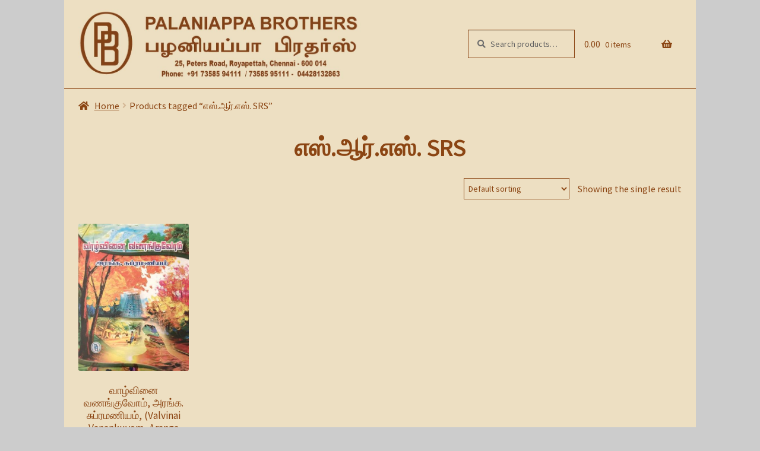

--- FILE ---
content_type: text/html; charset=UTF-8
request_url: https://www.palaniappabrothers.com/product-tag/%E0%AE%8E%E0%AE%B8%E0%AF%8D-%E0%AE%86%E0%AE%B0%E0%AF%8D-%E0%AE%8E%E0%AE%B8%E0%AF%8D-srs/
body_size: 8812
content:
<!doctype html>
<html lang="en-US">
<head>
	<meta charset="UTF-8">
	<meta name="viewport" content="width=device-width, initial-scale=1, maximum-scale=2.0">
	<link rel="stylesheet" media="print" onload="this.onload=null;this.media='all';" id="ao_optimized_gfonts" href="https://fonts.googleapis.com/css?family=Source+Sans+Pro:400,300,300italic,400italic,600,700,900&#038;subset=latin%2Clatin-ext&amp;display=swap"><link rel="profile" href="http://gmpg.org/xfn/11">
	<link rel="pingback" href="https://www.palaniappabrothers.com/xmlrpc.php">

	<link media="all" href="https://www.palaniappabrothers.com/wp-content/cache/autoptimize/css/autoptimize_23d669a09d421f573220b97f08f19cfd.css" rel="stylesheet"><title>எஸ்.ஆர்.எஸ். SRS &#8211; Palaniappa Brothers</title>
<link rel='dns-prefetch' href='//s.w.org' />
<link href='https://fonts.gstatic.com' crossorigin='anonymous' rel='preconnect' />
<link rel="alternate" type="application/rss+xml" title="Palaniappa Brothers &raquo; Feed" href="https://www.palaniappabrothers.com/feed/" />
<link rel="alternate" type="application/rss+xml" title="Palaniappa Brothers &raquo; Comments Feed" href="https://www.palaniappabrothers.com/comments/feed/" />
<link rel="alternate" type="application/rss+xml" title="Palaniappa Brothers &raquo; எஸ்.ஆர்.எஸ். SRS Tag Feed" href="https://www.palaniappabrothers.com/product-tag/%e0%ae%8e%e0%ae%b8%e0%af%8d-%e0%ae%86%e0%ae%b0%e0%af%8d-%e0%ae%8e%e0%ae%b8%e0%af%8d-srs/feed/" />


















<script src='https://www.palaniappabrothers.com/wp-content/cache/autoptimize/js/autoptimize_single_49edccea2e7ba985cadc9ba0531cbed1.js?ver=1.12.4-wp' id='jquery-core-js'></script>
<script id='wooajaxcart-js-extra'>
var wooajaxcart = {"updating_text":"Updating...","warn_remove_text":"Are you sure you want to remove this item from cart?","ajax_timeout":"800","confirm_zero_qty":"yes","use_faster_ajax":null,"qty_buttons_lock_input":null};
</script>



<link rel="https://api.w.org/" href="https://www.palaniappabrothers.com/wp-json/" /><link rel="EditURI" type="application/rsd+xml" title="RSD" href="https://www.palaniappabrothers.com/xmlrpc.php?rsd" />
<link rel="wlwmanifest" type="application/wlwmanifest+xml" href="https://www.palaniappabrothers.com/wp-includes/wlwmanifest.xml" /> 
<meta name="generator" content="WordPress 5.5.17" />
<meta name="generator" content="WooCommerce 4.4.4" />
<script>

	/* write your JavaScript code here */
	jQuery(document).ready(function($) {
	  $('.wpf_hierachy li ul').parent().addClass('hasChild');
	})

</script>
<script src="https://cdnjs.cloudflare.com/ajax/libs/magnific-popup.js/1.1.0/jquery.magnific-popup.min.js" integrity="sha512-IsNh5E3eYy3tr/JiX2Yx4vsCujtkhwl7SLqgnwLNgf04Hrt9BT9SXlLlZlWx+OK4ndzAoALhsMNcCmkggjZB1w==" crossorigin="anonymous"></script>
	<link rel="stylesheet" href="https://cdnjs.cloudflare.com/ajax/libs/magnific-popup.js/1.1.0/magnific-popup.min.css" integrity="sha512-+EoPw+Fiwh6eSeRK7zwIKG2MA8i3rV/DGa3tdttQGgWyatG/SkncT53KHQaS5Jh9MNOT3dmFL0FjTY08And/Cw==" crossorigin="anonymous" />
	<noscript><style>.woocommerce-product-gallery{ opacity: 1 !important; }</style></noscript>
	<link rel="icon" href="https://www.palaniappabrothers.com/wp-content/uploads/2020/07/cropped-PB-Logo-32x32.jpg" sizes="32x32" />
<link rel="icon" href="https://www.palaniappabrothers.com/wp-content/uploads/2020/07/cropped-PB-Logo-192x192.jpg" sizes="192x192" />
<link rel="apple-touch-icon" href="https://www.palaniappabrothers.com/wp-content/uploads/2020/07/cropped-PB-Logo-180x180.jpg" />
<meta name="msapplication-TileImage" content="https://www.palaniappabrothers.com/wp-content/uploads/2020/07/cropped-PB-Logo-270x270.jpg" />
		<style id="wp-custom-css">
			body.woocommerce #primary,
body.woocommerce-checkout #primary {
	width: 100%;
}

.site-header .site-header-cart {
		order: 3;
}

.site-search, .site-header-cart .cart-contents {
	display: block !important;
}

ul.products {
		display: flex;
		flex-wrap: wrap;
}

.site-main ul.products.columns-5 li.product {
		display: flex;
    flex-direction: column;
    justify-content: space-between;
}

.site-main ul.products.columns-5 li.product .button {
	min-width: 124px;
	margin: 0 auto;
	margin-bottom: .236em;
}

.site-main ul.products.columns-5 li.product .added_to_cart {
	margin: 0 auto;
}

@media only screen and (min-width: 1024px) {
.site-main ul.products.columns-5 li.product {
	width: 18.3%;
	margin-right: 2%;
}
}

.site-header-cart .cart-contents {
		padding: 10px 1em !important;
}

.site-header .site-search {
		order: 2;
}

.site-header .site-branding {
		display: flex;
		align-items: center;
	  width: 100%;
}

.site-header .site-branding .title-tag p {
		margin-bottom: 0;
    font-size: 18px;
    color: saddlebrown;
    font-weight: 600;
    line-height: 34px;
}

.site-header .site-branding .title-tag p:nth-last-child(1) {
	font-size: 20px;
}

@media (min-width: 1024px) {
	.site-header .site-branding .title-tag p {
		font-size: 36px;
	}
	.site-header .site-branding 	.title-tag p:nth-last-child(1) {
		font-size: 40px;
	}	
}

.home .woocommerce-products-header {
		display: none;
}

table.shop_table_responsive tbody tr td, table.shop_table_responsive tbody tr th {
    vertical-align: middle;
}

table.cart .product-thumbnail img {
		max-width: 200px;
}

.cart_totals table {
		border: 1px solid #ccc;
}

.site-header .site-branding img {
    height: auto;
    max-width: 500px;
    max-height: none;
}

.select2-container .select2-selection--single, .select2-container--default .select2-selection--single .select2-selection__arrow {
    height: 44px;
}

.select2-container--default .select2-selection--single .select2-selection__rendered {
    line-height: 44px;
}

@media (min-width: 768px) {
	.site-header {
			padding-top: 0;
			border-bottom: 0;
	}
	.site-header .site-branding {
		margin: 0;
	}
	.storefront-breadcrumb {
		margin-bottom: 20px;
	}
	.site-header .col-full {
		display: flex;
	  align-items: center;
	}
	.storefront-sorting {
		display: flex;
		align-items: center;
		justify-content: flex-end;
	}
}

.home.blog .site-header, .home.page:not(.page-template-template-homepage) .site-header, .home.post-type-archive-product .site-header {
    margin-bottom: 0;
}

.site-search {
		margin-bottom: 0;
}

.site-search .widget_product_search form input[type=search] {
	background: none;
	border: 1px solid saddlebrown;
}

.site-info {
    padding: 0;
}

body, .site-header, .site-footer {
	background-color: #ccc;
}

.custom-logo-link:focus {
	outline: none;
}

.col-full {
	background-color: #fff;
	//padding: 1em 2.617924em;
	padding: 1em 1.5em;
	//overflow: hidden;
}

.site-footer {
	padding: 0;
	color: saddlebrown;
}

#content {
	//margin: 0 0 0.5em 0;
	margin: 0;
}

.content-area, .widget-area, .site-main, .hentry {
	margin-bottom: 0;
}

.woocommerce-breadcrumb {
	font-size: 16px;
}

.woocommerce-breadcrumb a, .woocommerce-breadcrumb span {
	font-size: 16px;
}

.storefront-primary-navigation, .storefront-breadcrumb {
	padding: 0;
	//margin: 0.5em 0 0;
	margin: 0;
}

article h1.entry-title {
	text-align: center;
  text-transform: uppercase;
}

table tr.cart-subtotal th, table tr.cart-subtotal td {
	border-bottom: 1px solid #ccc;
}

.storefront-sorting p {
	font-size: 16px;
}

.storefront-sorting select {
	background: none;
	padding: .5em .25em;
}

.home #content {
	//margin-top: 0.5em;
}

.single-product .col-full #primary {
	margin: 0 !important;
}

.et-db #et-boc .et-l .et_pb_section, .et-db #et-boc .et-l .et_pb_row {
	//padding: 0;
}

.main-navigation ul.menu > li > a, .main-navigation ul.nav-menu > li > a {
	padding: 0 1em;
}

.site-header-cart .cart-contents {
	padding: 0 1em;
}

.wpf_layout_horizontal .wpf_item {
	border: none !important;
}
.wpf_layout_horizontal .wpf_item_name {
	display: none !important;
}
.wpf_layout_horizontal .wpf_items_group {
	display: block !important;
	opacity: 1 !important;
	position: unset !important;
	padding: 0 !important;
	border: none !important;
}
.wpf_item .wpf_items_group .wpf_column_horizontal li input {
	display: none !important;
}

p.woocommerce-notice {
	font-size: 20px;
	text-align: center;
}


.wpf_layout_horizontal .wpf_item_name {
    display: none!important;
}

.select2-container--open .select2-dropdown {
	min-width: 153px;
	left: -11px !important;
}
.wpf_layout_horizontal .wpf_item:not(.wpf_item_onsale):not(.wpf_item_instock):not(.wpf_item_submit):after {
	background: transparent !important;
}

.wpf_layout_horizontal .wpf_item {
	border: none !important;
}
.wpf_layout_horizontal .wpf_item_name {
	display: none !important;
}
.wpf_layout_horizontal .wpf_items_group {
	display: block !important;
	opacity: 1 !important;
	position: unset !important;
	padding: 0 !important;
	border: none !important;
}
.wpf_item .wpf_items_group .wpf_hierachy li input {
	display: none !important;
}
.wpf_item .wpf_submenu {
	border: none !important;
}

.wpf_hierachy .hasChild {
		position: relative;
}

.wpf_hierachy .hasChild:hover > .wpf_submenu {
		display: block;
}

.wpf_hierachy .hasChild .wpf_submenu {
		position: absolute;
    top: 80px;
    width: 150px;
    background: saddlebrown;
    border: 1px solid #ccc !important;
    display: none;
		z-index: 999;
    left: 0px;
}

@media only screen and (min-width: 768px) {
	.wpf_hierachy .hasChild .wpf_submenu {
		top: 49px;
		width: auto;
		min-width: 250px;
		border: 0 !important;
	}
}

.wpf_hierachy .hasChild .wpf_submenu li {
		width: 100%;
    margin: 0;
		padding-bottom: 0;
		cursor: pointer;
}
.wpf_hierachy .hasChild .wpf_submenu li label {
		width: 100%;
    display: block;
    margin: 0;
    padding: 10px;
}

.wpf_items_wrapper .wpf_item ul li {
		margin-bottom: 0;    
		margin-right: 0 !important;
}

.wpf_items_wrapper .wpf_item ul li:last-child > a {
	border: none;
}

.wpf_items_wrapper.wpf_layout_horizontal {
	//background: saddlebrown;
}

.wpf_layout_horizontal .wpf_item, .wpf_layout_horizontal .wpf_items_group.wpf_right_tab {
		background: transparent !important;
}

.wpf_layout_horizontal .wpf_item {
	margin-bottom: 0 !important;
}

.wpf_layout_horizontal .wpf_item {
	width: 100%;
}

.wpf_layout_horizontal .wpf_items_group.wpf_right_tab {
	//margin: 5px 0;
}

.wpf_form .wpf_items_wrapper .wpf_item ul.wpf_links {
	width: 100%;
	text-align: center;
}

.wpf_items_wrapper .wpf_item ul li a {
	background: saddlebrown;
	color: #fff;
}

@media (max-width: 767px) {
.wpf_items_wrapper .wpf_item ul li {
	width: 100%;
}
}
.wpf_items_wrapper .wpf_item ul li a {
		display: block;
		//font-weight: 600;
		border-bottom: 1px solid;
	  padding: 5px 10px 10px;
	  font-size: 20px;
	  line-height: 1;
}

@media (min-width: 768px) {
	.wpf_form .wpf_items_wrapper .wpf_item ul.wpf_links { 
		//display: flex;
	  align-items: center;
	  justify-content: center;
	}

	.wpf_items_wrapper .wpf_item ul li {
		margin: 0 2px 5px;
	}
.wpf_items_wrapper .wpf_item ul li a {
	  border-bottom: 0;
	  //border-right: 1px solid #fff;
  }
}

@media (min-width: 1024px) {
	.wpf_items_wrapper .wpf_item ul li a {
	  //width: 160px;
	  font-size: 24px;
		padding: 10px 10px 15px;
  }

}

.wpf_form {
	margin: 0 !important;
}

.site-header .col-full {
	//padding: 0.5em 1.5em;
}
@media only screen and (max-width: 767px) {
	.site-header .col-full {
		display: flex;
		flex-direction: column;
	}
	.site-branding {
		margin-bottom: 15px;
	}
}

#hero-image .col-full {
	padding: 0 1.5em;
}

#filters .col-full {
	padding: 0.5em 1.5em;
}

.site-footer p {
	margin-bottom:0;
	text-align: center;
	font-size: 15px;
}

.site-footer p a {
	display: inline;
	color: saddlebrown !important;
	text-decoration: none;
}

@media (min-width: 1024px) {
.site-footer p {
	//font-size: 14px !important;
}
}
ul.products li.product h2, ul.products li.product h3, ul.products li.product .woocommerce-loop-product__title, ul.products li.product .wc-block-grid__product-title, ul.products li.product .wc-block-grid__product-title > a, ul.products .wc-block-grid__product h2, ul.products .wc-block-grid__product h3, ul.products .wc-block-grid__product .woocommerce-loop-product__title, ul.products .wc-block-grid__product .wc-block-grid__product-title, ul.products .wc-block-grid__product .wc-block-grid__product-title > a, .wc-block-grid__products li.product h2, .wc-block-grid__products li.product h3, .wc-block-grid__products li.product .woocommerce-loop-product__title, .wc-block-grid__products li.product .wc-block-grid__product-title, .wc-block-grid__products li.product .wc-block-grid__product-title > a, .wc-block-grid__products .wc-block-grid__product h2, .wc-block-grid__products .wc-block-grid__product h3, .wc-block-grid__products .wc-block-grid__product .woocommerce-loop-product__title, .wc-block-grid__products .wc-block-grid__product .wc-block-grid__product-title, .wc-block-grid__products .wc-block-grid__product .wc-block-grid__product-title > a {
	font-size: 1.25em;
	color: saddlebrown;
}

ul.products li.product .price, ul.products .wc-block-grid__product .price, .wc-block-grid__products li.product .price, .wc-block-grid__products .wc-block-grid__product .price {
	font-size: 1.25em;
}

ul.products li.product .price, ul.products .wc-block-grid__product .price, .wc-block-grid__products li.product .price, .wc-block-grid__products .wc-block-grid__product .price {
	color: saddlebrown;
}

button, input[type='button'], input[type='reset'], input[type='submit'], .button, .wc-block-grid__products .wc-block-grid__product .wp-block-button__link, .added_to_cart {
	text-transform: uppercase;
	background: saddlebrown;
	color: #fff;
}

.site-header-cart .widget_shopping_cart {
	width: 350px;
	//top: 34px;
	right: 0 !important;
	background-color: saddlebrown;
	color: #fff;
}
.site-header-cart:hover .widget_shopping_cart, .site-header-cart.focus .widget_shopping_cart {
	left: auto !important;
}
.site-header-cart .widget_shopping_cart li a, .site-header-cart .widget_shopping_cart span {
	color: #fff !important;
	font-size: 16px;
}
.site-header-cart .widget_shopping_cart .product_list_widget li a.remove::before {
	color: #fff;
}
.site-header-cart .widget_shopping_cart .buttons, .site-header-cart .widget_shopping_cart .total {
	background: saddlebrown;
	color: #fff;
}
.widget_shopping_cart .product_list_widget li {
	border-color: #fff;
}
.site-header-cart .widget_shopping_cart .product_list_widget {
	height: auto;
}

#hero-image {
		margin-bottom: 10px;
}

#hero-section .col-full {
		display: flex;
		flex-direction: column;
}

@media only screen and (min-width: 768px) {
		#hero-section .col-full #hero-image {
				order: 2;
			  margin-bottom: 0;
		}
		#hero-section .col-full #filters {
				margin-bottom: 10px;
		}
}

.woocommerce-shipping-methods {
	margin-bottom: 0;
}

.woocommerce-shipping-destination {
	display: none;
}

@media only screen and (max-width: 767px) {
	.site-header {
		padding: 0.5em 0;
	}
}

#payment .payment_methods > .woocommerce-PaymentMethod > label, #payment .payment_methods > .wc_payment_method > label {
		display: flex;
	align-items: center;
}

#page {
	//background-image: url("http://www.palaniappabrothers.com/wp-content/uploads/2020/08/web_bg.jpg");
	//background-repeat: no-repeat;
  //background-size: cover;
	//background-position: center;
	background-color: rgba(237,223, 194,1);
}

.site-header, .site-footer, .col-full {
	background-color: transparent;
}

.site-header {
	border-bottom: 1px solid saddlebrown;
}
.site-footer {
	border-top: 1px solid saddlebrown;
}

table:not( .has-background ) th, table:not( .has-background ) tbody td, table:not( .has-background ) tbody tr:nth-child(2n) td, fieldset, fieldset legend {
	background: none;
}

table.cart td.product-remove, table.cart td.actions {
	border: 0;
}

body, h1, h2, h3, h4, h5, h6, .wc-block-grid__product-title, .woocommerce-cart-form a, .woocommerce-cart-form span, .woocommerce-result-count, .woocommerce-breadcrumb a, a.woocommerce-review-link, .product_meta a, .woocommerce-breadcrumb, .woocommerce-breadcrumb .breadcrumb-separator, .select2-container--default .select2-selection--single .select2-selection__rendered, label, .main-navigation ul li a, .site-title a, ul.menu li a, .site-branding h1 a, button.menu-toggle, button.menu-toggle:hover, .handheld-navigation .dropdown-toggle, .storefront-sticky-add-to-cart {
	color: saddlebrown;
}

table.shop_table th, table.shop_table td {
	color: saddlebrown;
}

.cart_totals table, table tr.cart-subtotal th, table tr.cart-subtotal td {
	border-color: saddlebrown;
}

button.alt, input[type="button"].alt, input[type="reset"].alt, input[type="submit"].alt, .button.alt, .widget-area .widget a.button.alt, .wc-proceed-to-checkout .button.checkout-button {
	background-color: saddlebrown;
	border-color: none;
}

.storefront-sorting select {
	color: saddlebrown;
  border-color: saddlebrown;
}

input[type='text'], input[type='number'], input[type='email'], input[type='tel'], input[type='url'], input[type='password'], input[type='search'], textarea, .input-text {
	background: none;
	color: saddlebrown;
	border: 1px solid;
  border-color: saddlebrown;
}

.select2-container .select2-selection--single, .select2-container--default .select2-selection--single .select2-selection__arrow {
	background: none;
  border-color: saddlebrown;
  border-radius: 0;
}

button:hover, input[type="button"]:hover, input[type="reset"]:hover, input[type="submit"]:hover, .button:hover, .widget a.button:hover, button.alt:hover, input[type="button"].alt:hover, input[type="reset"].alt:hover, input[type="submit"].alt:hover, .button.alt:hover, .widget-area .widget a.button.alt:hover {
	background: saddlebrown;
	color: #fff;
	border-color: saddlebrown;
}

.wc-block-grid__product-onsale, .onsale {
	color: saddlebrown;
	border-color: saddlebrown;
}

.price del, .storefront-sticky-add-to-cart__content-price {
	opacity: 1;
}

.price ins .amount, .storefront-sticky-add-to-cart__content-price ins .amount {
	color: #FF0000;
}

@media (min-width: 768px) {
	#page {
		max-width: 66.4989378333em;
		margin-left: auto;
		margin-right: auto;
	}
	
	table.cart th, table.cart td {
		padding: 1em;
	}
}


@media (max-width: 66.4989378333em) {
	#page {
		margin-left: 2.617924em;
    margin-right: 2.617924em;
	}
	.col-full {
		margin-left: 0;
		margin-right: 0;
	}
}


@media (max-width: 568px) {
	#page {
		margin-left: 1.41575em;
    margin-right: 1.41575em;
	}
	.col-full {
		margin-left: 0;
		margin-right: 0;
	}
}

.short-note {
	  display: block;
    margin-bottom: 10px;
}

a.remove::before {
	color: saddlebrown;
}

.added_to_cart, .site-header-cart .widget_shopping_cart a.button, .wc-block-grid__products .wc-block-grid__product .wp-block-button__link, .added_to_cart.alt, .added_to_cart, .widget a.button.checkout, .added_to_cart, .site-header-cart .widget_shopping_cart a.button:hover, .wc-block-grid__products .wc-block-grid__product .wp-block-button__link:hover, .added_to_cart.alt, .added_to_cart:hover, .widget a.button.checkout:hover {
	background-color: #fff;
	border-color: #fff;
	color: #000;
}

@media (min-width: 768px) {
.site-header-cart .cart-contents .count {
	opacity: 1
}
}

table.cart td.product-name {
	//max-width: 250px;
}

td.product-name a {
	font-weight: 600;
}

.woocommerce-message, .woocommerce-info, .woocommerce-error, .woocommerce-noreviews, p.no-comments {
	background-color: saddlebrown;
}

button[name='update_cart'] {
	display: none !important;
}

.wac-qty-button {
	border: 1px solid saddlebrown;
	border-radius: 15px;
	padding-bottom: 0;
	background: saddlebrown;
}

.wac-qty-button a {
	text-decoration: none !important;
	color: #fff;
}

.wac-qty-button a:focus {
	outline: none;
}

.woocommerce-products-header__title.page-title {
	font-weight: 600;
	text-align: center;
}

// Remove Arrows/Spinners

input[type=number]::-webkit-inner-spin-button, 
input[type=number]::-webkit-outer-spin-button { 
   -webkit-appearance: none;
   -moz-appearance: none;
   appearance: none;
   margin: 0; 
}

/* Firefox */
input[type=number] {
  -moz-appearance: textfield;
}

#homepage-popup {
	display: none;
}

.mfp-content #homepage-popup {
	display: block;
}

.cart-custom-message {
	padding: 10px;
  border: 1px solid #f00;
}

.cart-custom-message-2 {
	margin-bottom: 20px;
}

.cart-custom-message-2 h3 {
	font-weight: 600;
	text-align: center;
	margin-bottom: 0;
}

#popup-container #homepage-popup img {
	display: block;
}

.mfp-close-btn-in .mfp-close {
	color: #fff;
	top: -20px;
	right: 0;
	padding: 0;
	width: 20px;
	height: 20px;
	line-height: 20px;
}

@media only screen and (max-width: 767px) {
	.mfp-content {
		width: 320px !important;
	}
	.mfp-content #homepage-popup img {
		width: 300px;
		margin: 0 auto;
	}
	.mfp-close-btn-in .mfp-close {
		right: 7px;
	}
}

.wc-block-grid__product-onsale, .onsale {
	font-size: 14px;
	border: 0;
	animation: blinker 1s linear infinite;
}

@keyframes blinker {
  50% {
    opacity: 0.2;
  }
}		</style>
			
	<!-- Global site tag (gtag.js) - Google Analytics -->
	<script async src="https://www.googletagmanager.com/gtag/js?id=UA-178519534-1"></script>
	<script>
		window.dataLayer = window.dataLayer || [];
	  	function gtag(){dataLayer.push(arguments);}
	  	gtag('js', new Date());

  	  	gtag('config', 'UA-178519534-1');
	</script>
	
</head>

<body class="archive tax-product_tag term----srs term-1233 wp-custom-logo wp-embed-responsive theme-storefront woocommerce woocommerce-page woocommerce-no-js storefront-align-wide right-sidebar woocommerce-active">



<div id="page" class="hfeed site">
	
	<header id="masthead" class="site-header" role="banner" style="">

		<div class="col-full">		<a class="skip-link screen-reader-text" href="#site-navigation">Skip to navigation</a>
		<a class="skip-link screen-reader-text" href="#content">Skip to content</a>
				<div class="site-branding">
			<a href="https://www.palaniappabrothers.com/" class="custom-logo-link" rel="home"><noscript><img width="1077" height="252" src="https://www.palaniappabrothers.com/wp-content/uploads/2024/04/cropped-WhatsApp-Image-2024-04-02-at-14.42.25-2.jpeg" class="custom-logo" alt="Palaniappa Brothers" srcset="https://www.palaniappabrothers.com/wp-content/uploads/2024/04/cropped-WhatsApp-Image-2024-04-02-at-14.42.25-2.jpeg 1077w, https://www.palaniappabrothers.com/wp-content/uploads/2024/04/cropped-WhatsApp-Image-2024-04-02-at-14.42.25-2-300x70.jpeg 300w, https://www.palaniappabrothers.com/wp-content/uploads/2024/04/cropped-WhatsApp-Image-2024-04-02-at-14.42.25-2-1024x240.jpeg 1024w, https://www.palaniappabrothers.com/wp-content/uploads/2024/04/cropped-WhatsApp-Image-2024-04-02-at-14.42.25-2-768x180.jpeg 768w, https://www.palaniappabrothers.com/wp-content/uploads/2024/04/cropped-WhatsApp-Image-2024-04-02-at-14.42.25-2-324x76.jpeg 324w, https://www.palaniappabrothers.com/wp-content/uploads/2024/04/cropped-WhatsApp-Image-2024-04-02-at-14.42.25-2-416x97.jpeg 416w" sizes="(max-width: 1077px) 100vw, 1077px" /></noscript><img width="1077" height="252" src='data:image/svg+xml,%3Csvg%20xmlns=%22http://www.w3.org/2000/svg%22%20viewBox=%220%200%201077%20252%22%3E%3C/svg%3E' data-src="https://www.palaniappabrothers.com/wp-content/uploads/2024/04/cropped-WhatsApp-Image-2024-04-02-at-14.42.25-2.jpeg" class="lazyload custom-logo" alt="Palaniappa Brothers" data-srcset="https://www.palaniappabrothers.com/wp-content/uploads/2024/04/cropped-WhatsApp-Image-2024-04-02-at-14.42.25-2.jpeg 1077w, https://www.palaniappabrothers.com/wp-content/uploads/2024/04/cropped-WhatsApp-Image-2024-04-02-at-14.42.25-2-300x70.jpeg 300w, https://www.palaniappabrothers.com/wp-content/uploads/2024/04/cropped-WhatsApp-Image-2024-04-02-at-14.42.25-2-1024x240.jpeg 1024w, https://www.palaniappabrothers.com/wp-content/uploads/2024/04/cropped-WhatsApp-Image-2024-04-02-at-14.42.25-2-768x180.jpeg 768w, https://www.palaniappabrothers.com/wp-content/uploads/2024/04/cropped-WhatsApp-Image-2024-04-02-at-14.42.25-2-324x76.jpeg 324w, https://www.palaniappabrothers.com/wp-content/uploads/2024/04/cropped-WhatsApp-Image-2024-04-02-at-14.42.25-2-416x97.jpeg 416w" data-sizes="(max-width: 1077px) 100vw, 1077px" /></a>		</div>
				<ul id="site-header-cart" class="site-header-cart menu">
			<li class="">
							<a class="cart-contents" href="https://www.palaniappabrothers.com/cart/" title="View your shopping cart">
								<span class="woocommerce-Price-amount amount"><span class="woocommerce-Price-currencySymbol">&#8377;</span>0.00</span> <span class="count">0 items</span>
			</a>
					</li>
			<li>
				<div class="widget woocommerce widget_shopping_cart"><div class="widget_shopping_cart_content"></div></div>			</li>
		</ul>
						<div class="site-search">
				<div class="widget woocommerce widget_product_search"><form role="search" method="get" class="woocommerce-product-search" action="https://www.palaniappabrothers.com/">
	<label class="screen-reader-text" for="woocommerce-product-search-field-0">Search for:</label>
	<input type="search" id="woocommerce-product-search-field-0" class="search-field" placeholder="Search products&hellip;" value="" name="s" />
	<button type="submit" value="Search">Search</button>
	<input type="hidden" name="post_type" value="product" />
</form>
</div>			</div>
			</div>
	</header><!-- #masthead -->

	<div class="storefront-breadcrumb"><div class="col-full"><nav class="woocommerce-breadcrumb"><a href="https://www.palaniappabrothers.com">Home</a><span class="breadcrumb-separator"> / </span>Products tagged &ldquo;எஸ்.ஆர்.எஸ். SRS&rdquo;</nav></div></div>
	<div id="content" class="site-content" tabindex="-1">
		<div class="col-full">

		<div class="woocommerce"></div>                    <div class="wbm_banner_image banner">
                        		<div id="primary" class="content-area">
			<main id="main" class="site-main" role="main">
		<div data-slug="" class="wpf-search-container"><header class="woocommerce-products-header">
			<h1 class="woocommerce-products-header__title page-title">எஸ்.ஆர்.எஸ். SRS</h1>
	
	</header>
<div class="storefront-sorting"><div class="woocommerce-notices-wrapper"></div><form class="woocommerce-ordering" method="get">
	<select name="orderby" class="orderby" aria-label="Shop order">
					<option value="menu_order"  selected='selected'>Default sorting</option>
					<option value="popularity" >Sort by popularity</option>
					<option value="date" >Sort by latest</option>
					<option value="price" >Sort by price: low to high</option>
					<option value="price-desc" >Sort by price: high to low</option>
			</select>
	<input type="hidden" name="paged" value="1" />
	</form>
<p class="woocommerce-result-count">
	Showing the single result</p>
</div><ul class="products columns-5">
<li class="product type-product post-2613 status-publish first instock product_cat----2 product_tag-valvinai-vanankuvom product_tag-356 product_tag-aranga-subramaniam product_tag-tamil product_tag-1226 product_tag-1236 product_tag----srs product_tag-1228 product_tag-212 product_tag-1231 product_tag-1232 product_tag-1230 product_tag-1214 product_tag-1229 product_tag-1235 product_tag-1234 product_tag-359 product_tag-358 product_tag-357 has-post-thumbnail shipping-taxable purchasable product-type-simple">
	<a href="https://www.palaniappabrothers.com/product/%e0%ae%b5%e0%ae%be%e0%ae%b4%e0%af%8d%e0%ae%b5%e0%ae%bf%e0%ae%a9%e0%af%88-%e0%ae%b5%e0%ae%a3%e0%ae%99%e0%af%8d%e0%ae%95%e0%af%81%e0%ae%b5%e0%af%8b%e0%ae%ae%e0%af%8d/" class="woocommerce-LoopProduct-link woocommerce-loop-product__link"><noscript><img width="324" height="432" src="https://www.palaniappabrothers.com/wp-content/uploads/2023/11/1A-324x432.jpeg" class="attachment-woocommerce_thumbnail size-woocommerce_thumbnail" alt="" srcset="https://www.palaniappabrothers.com/wp-content/uploads/2023/11/1A-324x432.jpeg 324w, https://www.palaniappabrothers.com/wp-content/uploads/2023/11/1A-225x300.jpeg 225w, https://www.palaniappabrothers.com/wp-content/uploads/2023/11/1A-416x555.jpeg 416w, https://www.palaniappabrothers.com/wp-content/uploads/2023/11/1A.jpeg 510w" sizes="(max-width: 324px) 100vw, 324px" /></noscript><img width="324" height="432" src='data:image/svg+xml,%3Csvg%20xmlns=%22http://www.w3.org/2000/svg%22%20viewBox=%220%200%20324%20432%22%3E%3C/svg%3E' data-src="https://www.palaniappabrothers.com/wp-content/uploads/2023/11/1A-324x432.jpeg" class="lazyload attachment-woocommerce_thumbnail size-woocommerce_thumbnail" alt="" data-srcset="https://www.palaniappabrothers.com/wp-content/uploads/2023/11/1A-324x432.jpeg 324w, https://www.palaniappabrothers.com/wp-content/uploads/2023/11/1A-225x300.jpeg 225w, https://www.palaniappabrothers.com/wp-content/uploads/2023/11/1A-416x555.jpeg 416w, https://www.palaniappabrothers.com/wp-content/uploads/2023/11/1A.jpeg 510w" data-sizes="(max-width: 324px) 100vw, 324px" /><h2 class="woocommerce-loop-product__title">வாழ்வினை வணங்குவோம், அரங்க. சுப்ரமணியம், (Valvinai Vanankuvom, Aranga Subramaniam)</h2>
	<span class="price"><span class="woocommerce-Price-amount amount"><bdi><span class="woocommerce-Price-currencySymbol">&#8377;</span>245.00</bdi></span></span>
</a><span class="short-note"></span><a href="?add-to-cart=2613" data-quantity="1" class="button product_type_simple add_to_cart_button ajax_add_to_cart" data-product_id="2613" data-product_sku="925020" aria-label="Add &ldquo;வாழ்வினை வணங்குவோம், அரங்க. சுப்ரமணியம், (Valvinai Vanankuvom, Aranga Subramaniam)&rdquo; to your cart" rel="nofollow">Add to cart</a></li>
</ul>
<div class="storefront-sorting"><form class="woocommerce-ordering" method="get">
	<select name="orderby" class="orderby" aria-label="Shop order">
					<option value="menu_order"  selected='selected'>Default sorting</option>
					<option value="popularity" >Sort by popularity</option>
					<option value="date" >Sort by latest</option>
					<option value="price" >Sort by price: low to high</option>
					<option value="price-desc" >Sort by price: high to low</option>
			</select>
	<input type="hidden" name="paged" value="1" />
	</form>
<p class="woocommerce-result-count">
	Showing the single result</p>
</div></div>			</main><!-- #main -->
		</div><!-- #primary -->

		
		</div><!-- .col-full -->
	</div><!-- #content -->

	
	<div id="popup-container">
		<div id="homepage-popup">
			<!-- <noscript><img src="http://www.palaniappabrothers.com/wp-content/uploads/2021/08/konar-discount.png" class="sale-image" alt=""></noscript><img src='data:image/svg+xml,%3Csvg%20xmlns=%22http://www.w3.org/2000/svg%22%20viewBox=%220%200%20210%20140%22%3E%3C/svg%3E' data-src="http://www.palaniappabrothers.com/wp-content/uploads/2021/08/konar-discount.png" class="lazyload sale-image" alt=""> -->
            <noscript><img src="https://www.palaniappabrothers.com/wp-content/uploads/2024/03/Offer-Post.png" class="sale-image" alt=""></noscript><img src='data:image/svg+xml,%3Csvg%20xmlns=%22http://www.w3.org/2000/svg%22%20viewBox=%220%200%20210%20140%22%3E%3C/svg%3E' data-src="https://www.palaniappabrothers.com/wp-content/uploads/2024/03/Offer-Post.png" class="lazyload sale-image" alt="">
		</div>
    </div>

	<footer id="colophon" class="site-footer" role="contentinfo">
		<div class="col-full">
			<div class="footer-content">
				<p>
					© 2020 Palaniappa Brothers, "Konar Maligai", New 25, Peters Road, Chennai - 600 014
				</p>
				<p>Ph: 43408010, 73585 94111, 73585 95111</p>
				<p>
					Email: <a href="mailto:ecommerce@palaniappabrothers.com">ecommerce@palaniappabrothers.com</a>, <a href="mailto:sales@palaniappabrothers.com">sales@palaniappabrothers.com</a>
				</p>
			</div>
			
		</div><!-- .col-full -->
	</footer><!-- #colophon -->

	
</div><!-- #page -->

<script>
	var $ = jQuery.noConflict();
	$(document).ready(function() {
		$("#popup-container").magnificPopup({
			items: [
				{
					src: '#homepage-popup',
					type: 'inline'
				}
			]
		});
		if($('body').hasClass('home')) {
			$("#popup-container").magnificPopup('open');
			$(".mfp-content").css('width', '600px');
		}
	});
</script>
<script type="application/ld+json">{"@context":"https:\/\/schema.org\/","@type":"BreadcrumbList","itemListElement":[{"@type":"ListItem","position":1,"item":{"name":"Home","@id":"https:\/\/www.palaniappabrothers.com"}},{"@type":"ListItem","position":2,"item":{"name":"Products tagged &amp;ldquo;\u0b8e\u0bb8\u0bcd.\u0b86\u0bb0\u0bcd.\u0b8e\u0bb8\u0bcd. SRS&amp;rdquo;","@id":"https:\/\/www.palaniappabrothers.com\/product-tag\/%e0%ae%8e%e0%ae%b8%e0%af%8d-%e0%ae%86%e0%ae%b0%e0%af%8d-%e0%ae%8e%e0%ae%b8%e0%af%8d-srs\/"}}]}</script><noscript><style>.lazyload{display:none;}</style></noscript><script data-noptimize="1">window.lazySizesConfig=window.lazySizesConfig||{};window.lazySizesConfig.loadMode=1;</script><script async data-noptimize="1" src='https://www.palaniappabrothers.com/wp-content/plugins/autoptimize/classes/external/js/lazysizes.min.js?ao_version=3.1.6'></script>	<script type="text/javascript">
		var c = document.body.className;
		c = c.replace(/woocommerce-no-js/, 'woocommerce-js');
		document.body.className = c;
	</script>
	

<script id='wc-add-to-cart-js-extra'>
var wc_add_to_cart_params = {"ajax_url":"\/wp-admin\/admin-ajax.php","wc_ajax_url":"\/?wc-ajax=%%endpoint%%","i18n_view_cart":"View cart","cart_url":"https:\/\/www.palaniappabrothers.com\/cart\/","is_cart":"","cart_redirect_after_add":"no"};
</script>


<script id='woocommerce-js-extra'>
var woocommerce_params = {"ajax_url":"\/wp-admin\/admin-ajax.php","wc_ajax_url":"\/?wc-ajax=%%endpoint%%"};
</script>

<script id='wc-cart-fragments-js-extra'>
var wc_cart_fragments_params = {"ajax_url":"\/wp-admin\/admin-ajax.php","wc_ajax_url":"\/?wc-ajax=%%endpoint%%","cart_hash_key":"wc_cart_hash_faa82ea4bc333b861e1ce632a56bc679","fragment_name":"wc_fragments_faa82ea4bc333b861e1ce632a56bc679","request_timeout":"5000"};
</script>







<script id='berocket_lmp_js-js-extra'>
var the_lmp_js_data = {"type":"infinity_scroll","update_url":"","use_mobile":"","mobile_type":"","mobile_width":"","is_AAPF":"","buffer":"50","use_prev_btn":"","load_image":"<div class=\"lmp_products_loading\"><i class=\"fa fa-spinner lmp_rotate\"><\/i><span class=\"\"><\/span><\/div>","load_img_class":".lmp_products_loading","load_more":"<div class=\"lmp_load_more_button br_lmp_button_settings\"><a class=\"lmp_button \" style=\"font-size: 22px;color: #333333;background-color: #aaaaff;padding-top:15px;padding-right:25px;padding-bottom:15px;padding-left:25px;margin-top:px;margin-right:px;margin-bottom:px;margin-left:px; border-top: 0px solid #000; border-bottom: 0px solid #000; border-left: 0px solid #000; border-right: 0px solid #000; border-top-left-radius: 0px; border-top-right-radius: 0px; border-bottom-left-radius: 0px; border-bottom-right-radius: 0px;\" href=\"#load_next_page\">Load More<\/a><\/div>","load_prev":"<div class=\"lmp_load_more_button br_lmp_prev_settings\"><a class=\"lmp_button \" style=\"font-size: 22px;color: #333333;background-color: #aaaaff;padding-top:15px;padding-right:25px;padding-bottom:15px;padding-left:25px;margin-top:px;margin-right:px;margin-bottom:px;margin-left:px; border-top: 0px solid #000; border-bottom: 0px solid #000; border-left: 0px solid #000; border-right: 0px solid #000; border-top-left-radius: 0px; border-top-right-radius: 0px; border-bottom-left-radius: 0px; border-bottom-right-radius: 0px;\" href=\"#load_next_page\">Load Previous<\/a><\/div>","lazy_load":"","lazy_load_m":"","LLanimation":"","end_text":"<div class=\"lmp_products_loading\"><span class=\"\"><\/span><\/div>","javascript":{"before_update":"","after_update":""},"products":"ul.products","item":"li.product","pagination":".woocommerce-pagination","next_page":".woocommerce-pagination a.next","prev_page":".woocommerce-pagination a.prev"};
</script>


<script defer src="https://www.palaniappabrothers.com/wp-content/cache/autoptimize/js/autoptimize_3380aa783c63003892224548475a917a.js"></script></body>
</html>
